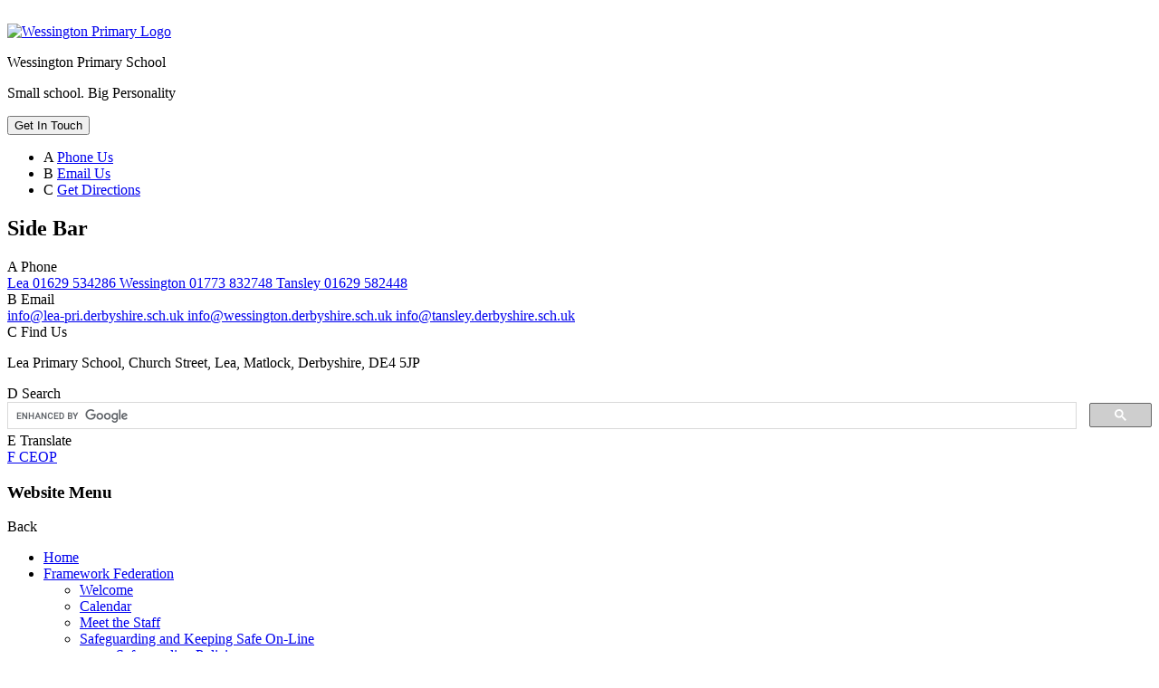

--- FILE ---
content_type: text/html; charset=utf-8
request_url: https://www.frameworkfederation.co.uk/geography/
body_size: 54658
content:

<!doctype html>

            <!--[if IE 6]><html class="lt-ie10 lt-ie9 lt-ie8 lt-ie7 ie6 ie responsive" lang="en"><![endif]-->
            <!--[if IE 7]><html class="lt-ie10 lt-ie9 lt-ie8 ie7 ie responsive" lang="en"><![endif]-->
            <!--[if IE 8]><html class="lt-ie10 lt-ie9 ie8 ie responsive" lang="en"><![endif]-->
            <!--[if IE 9]><html class="lt-ie10 ie9 ie responsive" lang="en"><![endif]-->
            <!--[if gt IE 9]><!--><html class="responsive" lang="en"><!--<![endif]-->
            
  <head>
    <meta charset="utf-8">
    <meta http-equiv="X-UA-Compatible" content="IE=edge">
    <meta name="viewport" content="width=device-width, initial-scale=1, user-scalable=no">
    <meta name="description" content="Framework Federation">

    <title>Geography | Framework Federation</title>

    




  <link rel="stylesheet" href="https://primarysite-prod-sorted.s3.amazonaws.com/static/7.0.4/gen/presenter_prologue_css.7b7812f9.css" type="text/css">



  
    <link rel="stylesheet" href="https://primarysite-prod-sorted.s3.amazonaws.com/static/7.0.4/gen/cookies_old_css.51acdc55.css" type="text/css">
  


<style type="text/css">
  .ps_primarysite-editor_panel-site-coloured-content {
    background-color: #000000!important;
  }
</style>


  <link rel="stylesheet" href="https://primarysite-prod-sorted.s3.amazonaws.com/static/7.0.4/gen/all-site-icon-choices.034951b5.css" type="text/css">



    
    <link rel="shortcut icon" href="https://primarysite-prod.s3.amazonaws.com/theme/FrameworkFederation/favicon.ico">
    <link rel="apple-touch-icon" href="https://primarysite-prod.s3.amazonaws.com/theme/FrameworkFederation/apple-touch-icon-precomposed.png">
    <link rel="apple-touch-icon-precomposed" href="https://primarysite-prod.s3.amazonaws.com/theme/FrameworkFederation/apple-touch-icon-precomposed.png">
    
    <meta name="application-name" content="Framework Federation">
    <meta name="msapplication-TileColor" content="#353895">
    <meta name="msapplication-TileImage" content="https://primarysite-prod.s3.amazonaws.com/theme/FrameworkFederation/metro-icon.png">

    
    <link rel="stylesheet" type="text/css" href="https://primarysite-prod.s3.amazonaws.com/theme/BuildAssets/right-nav.css">
    <link rel="stylesheet" type="text/css" href="https://primarysite-prod.s3.amazonaws.com/theme/FrameworkFederation/style.css">
    
    
    <link href="//fonts.googleapis.com/css?family=Muli:400,400i,600,600i,700,700i&display=swap" rel="stylesheet">
    
    
    

    

<script>
  // This is the first instance of `window.psProps`, so if these values are removed, make sure
  // `window.psProps = {};` is still there because it's used in other places.
  window.psProps = {
    lazyLoadFallbackScript: 'https://primarysite-prod-sorted.s3.amazonaws.com/static/7.0.4/gen/lazy_load.1bfa9561.js',
    picturefillScript: 'https://primarysite-prod-sorted.s3.amazonaws.com/static/7.0.4/gen/picturefill.a26ebc92.js'
  };
</script>


  <script type="text/javascript" src="https://primarysite-prod-sorted.s3.amazonaws.com/static/7.0.4/gen/presenter_prologue_js.cfb79a3d.js"></script>


<script type="text/javascript">
  function ie() {
    for (var v = 3, el = document.createElement('b'), all = el.all || [];
      el.innerHTML = '<!--[if gt IE ' + (++v) + ']><i><![endif]-->', all[0]; );
    return v > 4 ? v : document.documentMode;
  }

  $(function() {
    switch (ie()) {
      case 10:
        ps.el.html.addClass('ie10');
      case 9:
      case 8:
        ps.el.body.prepend(
          '<div class="unsupported-browser">' +
            '<span class="warning-logo">&#xe00a; </span>' +
            'This website may not display correctly as you are using an old version of ' +
            'Internet Explorer. <a href="/primarysite/unsupported-browser/">More info</a>' +
          '</div>');
        break;
    }
  });
</script>

<script type="text/javascript">
  $(function() {
    ps.el.body
      .data('social_media_url', 'https://social.secure-primarysite.net/site/framework-federation/')
      .data('social_media_api', 'https://social.secure-primarysite.net/api/site-connected/framework-federation/')
      .data('STATIC_URL', 'https://primarysite-prod-sorted.s3.amazonaws.com/static/7.0.4/')
      .data('site_width', 850)
      .data('news_width', 662)
      .data('csrf_token', '4TVs1vpUrmglUt6vvSRkPhgnqsExSMDOOt3TSEjcu50UIwUKkk7XLrUBAFl7I2jG')
      .data('disable_right_click', 'True')
      .data('normalize_css', 'https://primarysite-prod-sorted.s3.amazonaws.com/static/7.0.4/gen/normalize_css.7bf5a737.css')
      .data('ck_editor_counterbalances', 'https://primarysite-prod-sorted.s3.amazonaws.com/static/7.0.4/gen/ck_editor_counterbalances.2519b40e.css')
      .data('basic_site', false)
      // Seasonal Effects
      .data('include_seasonal_effects', '')
      .data('show_seasonal_effects_on_page', '')
      .data('seasonal_effect', '3')
      .data('can_enable_seasonal_effects', 'True')
      .data('seasonal_effect_active', 'False')
      .data('disablePicturesBlock', false)
      .data('hasNewCookiePopup', false);

    if (document.documentElement.dataset.userId) {
      window.updateCsrf();
    }
  });
</script>


<script>

function recaptchaCallback() {
    grecaptcha.ready(function() {
        var grecaptcha_execute = function(){
    grecaptcha.execute('6LcHwgAiAAAAAJ6ncdKlMyB1uNoe_CBvkfgBiJz1', {action: 'homepage'}).then(function(token) {
        document.querySelectorAll('input.django-recaptcha-hidden-field').forEach(function (value) {
            value.value = token;
        });
        return token;
    })
};
grecaptcha_execute()
setInterval(grecaptcha_execute, 120000);


    });
  };
</script>






  </head>

  <body class="wessington-primary">
  	

		
    <div class="responsive-bar visible-small">
      <span class="responsive-bar-search icon-font-magnify"></span>
      <div class="nav-trigger-wrap nav-toggle responsive-only" id="menu-trigger">
        <div class="trigger-lines">
          <span class="burger-line">&nbsp;</span>
          <span class="burger-line">&nbsp;</span>
          <span class="burger-line">&nbsp;</span>
        </div>
      </div> 
    </div> <!-- end responsive-bar -->

    <div class="container"> 

        
<header class="main-header">
  
  <a href="/topic/wessington-primary" class="home-link" title="Home Page">
    <img src="https://primarysite-prod.s3.amazonaws.com/theme/FrameworkFederation/wp-logo.png" alt="Wessington Primary Logo"/>
  </a>
  <div class="school-details">
    <p class="school-name">Wessington Primary School</p>
    <p class="motto">Small school. Big Personality</p>
  </div>
</header>

      
      <button class="contact-trigger responsive-only" id="contact-trigger">
        <span class="contact-trigger-wrap">     
          <span class="ct-text">Get In Touch</span>
        </span>  
      </button>

      <div class="get-in-touch responsive-only">
        <div class="gt-wrap"> 

          <div class="g-part">
            <ul class="contact-info">   
              <li class="item-1">
                <span class="cp-font-icon" aria-hidden="true">&#x0041;</span>
                <a href="tel:Lea 01629 534286 Wessington 01773 832748 Tansley 01629 582448">Phone Us</a>      
              </li>
              <li class="item-2">
                <span class="cp-font-icon" aria-hidden="true">&#x0042;</span>
                <a href="mailto:info@lea-pri.derbyshire.sch.uk    info@wessington.derbyshire.sch.uk        info@tansley.derbyshire.sch.uk">Email Us</a>       
              </li>
              <li class="item-3">
                <span class="cp-font-icon" aria-hidden="true">&#x0043;</span>
                <a href="//goo.gl/maps/jnyiGram4q7Pi3qv6" target="_blank" rel="noopener">Get Directions</a>

              </li>
            </ul>

          </div>

        </div>
      </div>
      
      
      
      <section class="side-bar">
        <h2 class="sr-only">Side Bar</h2>
        <div class="sb-wrap">
        	<div class="sb-item desktop-only">
            <div class="sb-trigger">
              <span class="cp-font-icon">&#x0041;</span>
              <span class="sb-trigger-text">Phone</span>
            </div>
            
            <div class="sb-content">
              <span class="sb-inner">
                <a style="pointer-events: none;" href="tel:Lea 01629 534286 Wessington 01773 832748 Tansley 01629 582448">Lea 01629 534286 Wessington 01773 832748 Tansley 01629 582448</a>
              </span>
            </div>
          </div>
          
          <div class="sb-item desktop-only">
            <div class="sb-trigger">
              <span class="cp-font-icon">&#x0042;</span>
              <span class="sb-trigger-text">Email</span>
            </div>
            
            <div class="sb-content">
              <span class="sb-inner">
                <a href="tel:info@lea-pri.derbyshire.sch.uk    info@wessington.derbyshire.sch.uk        info@tansley.derbyshire.sch.uk">info@lea-pri.derbyshire.sch.uk    info@wessington.derbyshire.sch.uk        info@tansley.derbyshire.sch.uk</a>
              </span>
            </div>
          </div>
          
          <div class="sb-item desktop-only">
            <div class="sb-trigger">
              <span class="cp-font-icon">&#x0043;</span>
              <span class="sb-trigger-text">Find Us</span>
            </div>
            
            <div class="sb-content">
              <span class="sb-inner">
                <p>Lea Primary School, Church Street, Lea, Matlock, Derbyshire, DE4 5JP</p>
              </span>
            </div>
          </div>
          
          <div class="sb-item">
            <div class="sb-trigger desktop-only">
              <span class="cp-font-icon">&#x0044;</span>
              <span class="sb-trigger-text">Search</span>
            </div>
            
            <div class="sb-content">
              <span class="sb-inner">
                
                
                


  <div class="google-search-widget" data-cx="018064204022535857943:z_mta5yrmry">
    <script>
      (function() {
        var cx = '018064204022535857943:z_mta5yrmry';
        var gcse = document.createElement('script');
        var s = document.getElementsByTagName('script')[0];

        gcse.type = 'text/javascript';
        gcse.async = true;
        gcse.src = 'https://cse.google.com/cse.js?cx=' + cx;

        s.parentNode.insertBefore(gcse, s);
      })();
    </script>

    <gcse:searchbox-only></gcse:searchbox-only>
  </div>


              </span>
            </div>
          </div>
          
          <div class="sb-item desktop-only">
            <div class="sb-trigger">
              <span class="cp-font-icon">&#x0045;</span>
              <span class="sb-trigger-text">Translate</span>
            </div>
            
            <div class="sb-content">
              <span class="sb-inner">
                
								


  



  <div class="google-translate-widget " id="google_translate_element">
    
  </div>

  <script>
    function googleTranslateElementInit() {
      new google.translate.TranslateElement({
        layout: google.translate.TranslateElement.InlineLayout.SIMPLE,
        pageLanguage: 'en'
      }, 'google_translate_element');
    }
  </script>

  <script src="https://translate.google.com/translate_a/element.js?cb=googleTranslateElementInit"></script>
  <script src="https://primarysite-prod-sorted.s3.amazonaws.com/static/7.0.4/gen/google_translate.3323e9a6.js"></script>


              </span>
            </div>
          </div>
          
          <div class="sb-item desktop-only">
            <a class="sb-trigger" href="https://www.ceop.police.uk/safety-centre/" target="_blank" rel="noopener">
              <span class="cp-font-icon">&#x0046;</span>
              <span class="sb-trigger-text">CEOP</span>
            </a>
          </div>
        	
        </div>
      </section>
      
      
      <nav class="main-nav mobile-nav small">
        <span class="nav-toggle"></span>
        <h3 class="ps_mobile-header">Website Menu</h3>
        <span class="cp-close">Back</span>

        <ul>
          <li class="ps_topic_link home-btn"><a href="/">Home</a></li>
          <li class="ps_nav-top-level ps_submenu ps_topic_link ps_topic_slug_framework-federation"><a href="/topic/framework-federation" >Framework Federation</a><ul><li class="  ps_page_link ps_page_slug_welcome-6"><a href="/welcome-6/" >Welcome</a></li>
<li class="  ps_page_link ps_page_slug_calendar-2"><a href="/diary/grid/" >Calendar</a></li>
<li class="  ps_page_link ps_page_slug_meet-the-staff-9"><a href="/meet-the-staff-9/" >Meet the Staff</a></li>
<li class=" ps_submenu ps_page_link ps_page_slug_safeguarding-and-keeping-safe-on-line"><a href="/safeguarding-and-keeping-safe-on-line/" >Safeguarding and Keeping Safe On-Line</a><ul><li class="  ps_page_link ps_page_slug_safeguarding-policies-1"><a href="/safeguarding-policies-1/" >Safeguarding Policies</a></li>
<li class="  ps_page_link ps_page_slug_prevent-information"><a href="/prevent-information/" >PREVENT Information</a></li>
<li class="  ps_page_link ps_page_slug_e-safety-keeping-children-safe-online-advice-for-p"><a href="/e-safety-keeping-children-safe-online-advice-for-p/" >E-Safety / Keeping Children Safe online - Advice for Parents</a></li></ul></li>
<li class="  ps_page_link ps_page_slug_mental-health-wellbeing"><a href="/mental-health-wellbeing/" >Mental Health &amp; Wellbeing</a></li>
<li class="  ps_page_link ps_page_slug_school-improvement-vision-and-values"><a href="/school-improvement-vision-and-values/" >School Improvement, Vision and Values</a></li>
<li class="  ps_page_link ps_page_slug_special-educational-needs-disabilities-send"><a href="/special-educational-needs-disabilities-send/" >Special Educational Needs &amp; Disabilities (SEND)</a></li>
<li class="  ps_page_link ps_page_slug_admissions-2"><a href="/admissions-2/" >Admissions</a></li>
<li class="  ps_page_link ps_page_slug_british-values-and-global-sustainable-development-"><a href="/british-values-and-global-sustainable-development-/" >British Values and Global Sustainable Development Goals</a></li>
<li class="  ps_page_link ps_page_slug_complaints-2"><a href="/complaints-2/" >Complaints</a></li>
<li class="  ps_page_link ps_page_slug_data-protection"><a href="/data-protection/" >Data Protection</a></li>
<li class="  ps_page_link ps_page_slug_equality-objectives"><a href="/equality-objectives/" >Equality Objectives</a></li>
<li class="  ps_page_link ps_page_slug_finance-information"><a href="/finance-information/" >Finance Information</a></li>
<li class="  ps_page_link ps_page_slug_governors-2"><a href="/governors-2/" >Governors</a></li>
<li class="  ps_page_link ps_page_slug_governor-secure-area-2"><a href="/governor-secure-area-2/" >Governor Secure Area</a></li>
<li class="  ps_page_link ps_page_slug_local-clubs-and-activities"><a href="/local-clubs-and-activities/" >Local Clubs and Activities</a></li>
<li class="  ps_page_link ps_page_slug_parent-view-ofsted"><a href="/parent-view-ofsted/" >Parent View (Ofsted)</a></li>
<li class="  ps_page_link ps_page_slug_parents-secure-area"><a href="/parents-secure-area/" >Parents Secure Area</a></li>
<li class="  ps_page_link ps_page_slug_pe-sport-premium-and-keeping-healthy"><a href="/pe-sport-premium-and-keeping-healthy/" >PE, Sport Premium and Keeping Healthy</a></li>
<li class=" ps_submenu ps_page_link ps_page_slug_policies-risk-assessments"><a href="/policies-risk-assessments/" >Policies &amp; Risk Assessments</a><ul><li class="  ps_page_link ps_page_slug_risk-assessments-framework-federation"><a href="/risk-assessments-framework-federation/" >Risk Assessments - Framework Federation</a></li>
<li class="  ps_page_link ps_page_slug_risk-assessments-lea-primary-school-1"><a href="/risk-assessments-lea-primary-school-1/" >Risk Assessments - Lea Primary School</a></li>
<li class="  ps_page_link ps_page_slug_risk-assessments-wessington-primary-school-1"><a href="/risk-assessments-wessington-primary-school-1/" >Risk Assessments - Wessington Primary School</a></li></ul></li>
<li class="  ps_page_link ps_page_slug_pupil-premium-2"><a href="/pupil-premium-2/" >Pupil Premium</a></li>
<li class="  ps_page_link ps_page_slug_staff-secure-area-2"><a href="/staff-secure-area-2/" >Staff Secure Area</a></li>
<li class="  ps_page_link ps_page_slug_term-dates-3"><a href="/term-dates-3/" >Term Dates</a></li>
<li class="  ps_page_link ps_page_slug_the-school-app"><a href="/the-school-app/" >The School App</a></li></ul></li>
          <li class="ps_nav-top-level ps_submenu ps_topic_link ps_topic_slug_wessington-primary"><a href="/topic/wessington-primary" >Wessington Primary</a><ul><li class="  ps_page_link ps_page_slug_welcome-to-wessington-primary-school"><a href="/welcome-to-wessington-primary-school/" >Welcome to Wessington Primary School</a></li>
<li class="  ps_page_link ps_page_slug_contact-details-3"><a href="/contact-details-3/" >Contact Details</a></li>
<li class="  ps_page_link ps_page_slug_latest-news-3"><a href="/latest-news-3/" >Latest News</a></li>
<li class="  ps_page_link ps_page_slug_-1"><a href="/-1/" >..</a></li>
<li class="  ps_page_link ps_page_slug_ofsted-and-performance-data-7"><a href="/ofsted-and-performance-data-7/" >Ofsted and Performance Data</a></li>
<li class="  ps_page_link ps_page_slug_nursery"><a href="/nursery/" >Nursery</a></li>
<li class="  ps_page_link ps_page_slug_attendance-absence-procedures"><a href="/attendance-absence-procedures/" >Attendance &amp; Absence Procedures</a></li>
<li class=" ps_submenu ps_page_link ps_page_slug_newsletters-letters-information"><a href="/newsletters-letters-information/" >Newsletters, Letters &amp; Information</a><ul><li class="  ps_page_link ps_page_slug_class-1-newsletters"><a href="/class-1-newsletters/" >Class  1 Newsletters</a></li>
<li class="  ps_page_link ps_page_slug_class-2-newsletters"><a href="/class-2-newsletters/" >Class 2 Newsletters</a></li>
<li class="  ps_page_link ps_page_slug_class-3-newsletters"><a href="/class-3-newsletters/" >Class 3 Newsletters</a></li>
<li class="  ps_page_link ps_page_slug_class-4-newsletters-2"><a href="/class-4-newsletters-2/" >Class 4 Newsletters</a></li>
<li class="  ps_page_link ps_page_slug_newsletter-2025-1"><a href="/newsletter-2025-1/" >Newsletter 2025</a></li></ul></li>
<li class=" ps_submenu ps_page_link ps_page_slug_curriculum-3"><a href="/curriculum-3/" >Curriculum</a><ul><li class="  ps_page_link ps_page_slug_the-arts"><a href="/the-arts/" >The Arts</a></li>
<li class="  ps_page_link ps_page_slug_computing"><a href="/computing/" >Computing</a></li>
<li class="  ps_page_link ps_page_slug_design-and-technology"><a href="/design-and-technology/" >Design and Technology</a></li>
<li class="  ps_page_link ps_page_slug_curriculum-enrichment-and-cultural-capital-1"><a href="/curriculum-enrichment-and-cultural-capital-1/" >Curriculum Enrichment and Cultural Capital</a></li>
<li class="  ps_page_link ps_page_slug_early-years-foundation-stage-eyfs"><a href="/early-years-foundation-stage-eyfs/" >Early Years Foundation Stage (EYFS)</a></li>
<li class="  ps_page_link ps_page_slug_english-handwriting"><a href="/english-handwriting/" >English &amp; Handwriting</a></li>
<li class="  ps_page_link ps_page_slug_forest-schools"><a href="/forest-schools/" >Forest Schools</a></li>
<li class="  ps_page_link ps_page_slug_geography"><a href="/geography/" >Geography</a></li>
<li class="  ps_page_link ps_page_slug_history-1"><a href="/history-1/" >History</a></li>
<li class="  ps_page_link ps_page_slug_homework"><a href="/homework/" >Homework</a></li>
<li class=" ps_submenu ps_page_link ps_page_slug_maths"><a href="/maths/" >Maths</a><ul><li class="  ps_page_link ps_page_slug_year-1-5"><a href="/year-1-5/" >Year 1</a></li>
<li class="  ps_page_link ps_page_slug_year-2-5"><a href="/year-2-5/" >Year 2</a></li>
<li class="  ps_page_link ps_page_slug_year-3-5"><a href="/year-3-5/" >Year 3</a></li>
<li class="  ps_page_link ps_page_slug_year-4-4"><a href="/year-4-4/" >Year 4</a></li>
<li class="  ps_page_link ps_page_slug_year-5-4"><a href="/year-5-4/" >Year 5</a></li>
<li class="  ps_page_link ps_page_slug_year-6-4"><a href="/year-6-4/" >Year 6</a></li></ul></li>
<li class="  ps_page_link ps_page_slug_modern-foreign-languages"><a href="/modern-foreign-languages/" >Modern Foreign Languages</a></li>
<li class="  ps_page_link ps_page_slug_pshe-and-smsc"><a href="/pshe-and-smsc/" >PSHE and SMSC</a></li>
<li class="  ps_page_link ps_page_slug_reading-phonics"><a href="/reading-phonics/" >Reading &amp; Phonics</a></li>
<li class="  ps_page_link ps_page_slug_religious-education"><a href="/religious-education/" >Religious Education</a></li>
<li class="  ps_page_link ps_page_slug_rse-relationships-sex-education"><a href="/rse-relationships-sex-education/" >RSE (Relationships &amp; Sex Education)</a></li>
<li class="  ps_page_link ps_page_slug_science"><a href="/science/" >Science</a></li>
<li class=" ps_submenu ps_page_link ps_page_slug_sport-physical-education-pe"><a href="/sport-physical-education-pe/" >Sport &amp; Physical Education (PE)</a><ul><li class="  ps_page_link ps_page_slug_year-1-8"><a href="/year-1-8/" >Year 1</a></li>
<li class="  ps_page_link ps_page_slug_year-2-8"><a href="/year-2-8/" >Year 2</a></li>
<li class="  ps_page_link ps_page_slug_year-3-8"><a href="/year-3-8/" >Year 3</a></li>
<li class="  ps_page_link ps_page_slug_year-4-7"><a href="/year-4-7/" >Year 4</a></li>
<li class="  ps_page_link ps_page_slug_year-5-7"><a href="/year-5-7/" >Year 5</a></li>
<li class="  ps_page_link ps_page_slug_year-6-7"><a href="/year-6-7/" >Year 6</a></li></ul></li></ul></li>
<li class="  ps_page_link ps_page_slug_school-council-7"><a href="/school-council-7/" >School Council</a></li>
<li class=" ps_submenu ps_page_link ps_page_slug_useful-forms-information"><a href="/useful-forms-information/" >Useful Forms &amp; Information</a><ul><li class="  ps_page_link ps_page_slug_useful-forms-8"><a href="/useful-forms-8/" >Useful Forms</a></li>
<li class="  ps_page_link ps_page_slug_parentpay-and-parenthub-1"><a href="/parentpay-and-parenthub-1/" >ParentPay and ParentHub</a></li>
<li class="  ps_page_link ps_page_slug_working-together-with-parents"><a href="/working-together-with-parents/" >Working together with Parents</a></li></ul></li>
<li class=" ps_submenu ps_page_link ps_page_slug_friends-of-wessington-fow"><a href="/friends-of-wessington-fow/" >Friends of Wessington (FOW)</a><ul><li class="  ps_page_link ps_page_slug_minutes-of-the-meetings"><a href="/minutes-of-the-meetings/" >Minutes of the Meetings</a></li></ul></li>
<li class="  ps_page_link ps_page_slug_school-lunch-1"><a href="/school-lunch-1/" >School Lunch</a></li>
<li class="  ps_page_link ps_page_slug_school-uniform-1"><a href="/school-uniform-1/" >School Uniform</a></li>
<li class="  ps_page_link ps_page_slug_lost-property-1"><a href="/lost-property-1/" >Lost Property</a></li>
<li class="  ps_page_link ps_page_slug_breakfast-club-after-school-club"><a href="/breakfast-club-after-school-club/" >Breakfast Club &amp; After School Club</a></li>
<li class="  ps_page_link ps_page_slug_partnerships-community-links-1"><a href="/partnerships-community-links-1/" >Partnerships &amp; Community Links</a></li></ul></li>
          <li class="ps_nav-top-level ps_submenu ps_topic_link ps_topic_slug_lea-primary"><a href="/topic/lea-primary" >Lea Primary</a><ul><li class="  ps_page_link ps_page_slug_welcome-to-lea-primary-school"><a href="/welcome-to-lea-primary-school/" >Welcome to Lea Primary School</a></li>
<li class="  ps_page_link ps_page_slug_contact-details-4"><a href="/contact-details-4/" >Contact Details</a></li>
<li class="  ps_page_link ps_page_slug_latest-news-4"><a href="/latest-news-4/" >Latest News</a></li>
<li class="  ps_page_link ps_page_slug_"><a href="/%2F" >..</a></li>
<li class="  ps_page_link ps_page_slug_attendance-and-absence-procedures"><a href="/attendance-and-absence-procedures/" >Attendance and Absence Procedures</a></li>
<li class=" ps_submenu ps_page_link ps_page_slug_curriculum-4"><a href="/curriculum-4/" >Curriculum</a><ul><li class="  ps_page_link ps_page_slug_the-arts-1"><a href="/the-arts-1/" >The Arts</a></li>
<li class="  ps_page_link ps_page_slug_computing-1"><a href="/computing-1/" >Computing</a></li>
<li class="  ps_page_link ps_page_slug_design-and-technology-1"><a href="/design-and-technology-1/" >Design and Technology</a></li>
<li class="  ps_page_link ps_page_slug_curriculum-enrichment-and-cultural-capital"><a href="/curriculum-enrichment-and-cultural-capital/" >Curriculum Enrichment and Cultural Capital</a></li>
<li class="  ps_page_link ps_page_slug_early-years-foundation-stage-eyfs-1"><a href="/early-years-foundation-stage-eyfs-1/" >Early Years Foundation Stage (EYFS)</a></li>
<li class="  ps_page_link ps_page_slug_english-2"><a href="/english-2/" >English</a></li>
<li class="  ps_page_link ps_page_slug_forest-schools-1"><a href="/forest-schools-1/" >Forest Schools</a></li>
<li class="  ps_page_link ps_page_slug_geography-1"><a href="/geography-1/" >Geography</a></li>
<li class="  ps_page_link ps_page_slug_history-2"><a href="/history-2/" >History</a></li>
<li class="  ps_page_link ps_page_slug_homework-1"><a href="/homework-1/" >Homework</a></li>
<li class=" ps_submenu ps_page_link ps_page_slug_maths-1"><a href="/maths-1/" >Maths</a><ul><li class="  ps_page_link ps_page_slug_year-1-6"><a href="/year-1-6/" >Year 1</a></li>
<li class="  ps_page_link ps_page_slug_year-2-6"><a href="/year-2-6/" >Year 2</a></li>
<li class="  ps_page_link ps_page_slug_year-3-6"><a href="/year-3-6/" >Year 3</a></li>
<li class="  ps_page_link ps_page_slug_year-4-5"><a href="/year-4-5/" >Year 4</a></li>
<li class="  ps_page_link ps_page_slug_year-5-5"><a href="/year-5-5/" >Year 5</a></li>
<li class="  ps_page_link ps_page_slug_year-6-5"><a href="/year-6-5/" >Year 6</a></li></ul></li>
<li class="  ps_page_link ps_page_slug_modern-foreign-languages-1"><a href="/modern-foreign-languages-1/" >Modern Foreign Languages</a></li>
<li class="  ps_page_link ps_page_slug_pshe-and-smsc-1"><a href="/pshe-and-smsc-1/" >PSHE and SMSC</a></li>
<li class="  ps_page_link ps_page_slug_reading-phonics-1"><a href="/reading-phonics-1/" >Reading &amp; Phonics</a></li>
<li class="  ps_page_link ps_page_slug_rse-relationship-sex-education"><a href="/rse-relationship-sex-education/" >RSE (Relationship &amp; Sex Education)</a></li>
<li class="  ps_page_link ps_page_slug_religious-education-1"><a href="/religious-education-1/" >Religious Education</a></li>
<li class="  ps_page_link ps_page_slug_science-1"><a href="/science-1/" >Science</a></li>
<li class=" ps_submenu ps_page_link ps_page_slug_sports-physical-education"><a href="/sports-physical-education/" >Sports &amp; Physical Education</a><ul><li class="  ps_page_link ps_page_slug_year-1-7"><a href="/year-1-7/" >Year 1</a></li>
<li class="  ps_page_link ps_page_slug_year-2-7"><a href="/year-2-7/" >Year 2</a></li>
<li class="  ps_page_link ps_page_slug_year-3-7"><a href="/year-3-7/" >Year 3</a></li>
<li class="  ps_page_link ps_page_slug_year-4-6"><a href="/year-4-6/" >Year 4</a></li>
<li class="  ps_page_link ps_page_slug_year-5-6"><a href="/year-5-6/" >Year 5</a></li>
<li class="  ps_page_link ps_page_slug_year-6-6"><a href="/year-6-6/" >Year 6</a></li></ul></li></ul></li>
<li class="  ps_page_link ps_page_slug_fols-pta-4"><a href="/fols-pta-4/" >FOLS (PTA)</a></li>
<li class="  ps_page_link ps_page_slug_lost-property"><a href="/lost-property/" >Lost Property</a></li>
<li class=" ps_submenu ps_page_link ps_page_slug_newsletters-letters-information-1"><a href="/newsletters-letters-information-1/" >Newsletters, Letters &amp; Information</a><ul><li class="  ps_page_link ps_page_slug_class-1-newsletters-1"><a href="/class-1-newsletters-1/" >Class 1 Newsletters</a></li>
<li class="  ps_page_link ps_page_slug_class-2-newsletters-1"><a href="/class-2-newsletters-1/" >Class 2 Newsletters</a></li>
<li class="  ps_page_link ps_page_slug_class-3-newsletters-1"><a href="/class-3-newsletters-1/" >Class 3 Newsletters</a></li>
<li class="  ps_page_link ps_page_slug_class-4-newsletters"><a href="/class-4-newsletters/" >Class 4 Newsletters</a></li>
<li class="  ps_page_link ps_page_slug_class-5-newsletters"><a href="/class-5-newsletters/" >Class 5 Newsletters</a></li>
<li class="  ps_page_link ps_page_slug_class-6-newsletters"><a href="/class-6-newsletters/" >Class 6 Newsletters</a></li>
<li class="  ps_page_link ps_page_slug_newsletter-2025"><a href="/newsletter-2025/" >Newsletter 2025</a></li></ul></li>
<li class="  ps_page_link ps_page_slug_nursery-1"><a href="/nursery-1/" >Nursery</a></li>
<li class="  ps_page_link ps_page_slug_ofsted-and-performance-data-6"><a href="/ofsted-and-performance-data-6/" >Ofsted and Performance Data</a></li>
<li class="  ps_page_link ps_page_slug_out-of-school-club"><a href="/out-of-school-club/" >Out of School Club</a></li>
<li class="  ps_page_link ps_page_slug_partnerships-community-links"><a href="/partnerships-community-links/" >Partnerships &amp; Community Links</a></li>
<li class="  ps_page_link ps_page_slug_school-council-6"><a href="/school-council-6/" >School Council</a></li>
<li class=" ps_submenu ps_page_link ps_page_slug_useful-information-forms"><a href="/useful-information-forms/" >Useful Information &amp; Forms</a><ul><li class="  ps_page_link ps_page_slug_useful-forms-7"><a href="/useful-forms-7/" >Useful Forms</a></li>
<li class="  ps_page_link ps_page_slug_working-together-with-parents-1"><a href="/working-together-with-parents-1/" >Working together with Parents</a></li>
<li class="  ps_page_link ps_page_slug_parentpay-and-the-school-app"><a href="/parentpay-and-the-school-app/" >ParentPay and The School App</a></li></ul></li>
<li class="  ps_page_link ps_page_slug_school-lunch"><a href="/school-lunch/" >School Lunch</a></li>
<li class="  ps_page_link ps_page_slug_school-uniform"><a href="/school-uniform/" >School Uniform</a></li></ul></li>
          <li class="ps_nav-top-level ps_submenu ps_topic_link ps_topic_slug_tansley-primary"><a href="/topic/tansley-primary" >Tansley Primary</a><ul><li class="  ps_page_link ps_page_slug_welcome-to-tansley-primary-school"><a href="/welcome-to-tansley-primary-school/" >Welcome to Tansley Primary School</a></li>
<li class="  ps_page_link ps_page_slug_contact-details-6"><a href="/contact-details-6/" >Contact Details</a></li>
<li class="  ps_page_link ps_page_slug_latest-news-5"><a href="/latest-news-5/" >Latest News</a></li>
<li class="  ps_page_link ps_page_slug_attendance-and-absence"><a href="/attendance-and-absence/" >Attendance and Absence</a></li>
<li class="  ps_page_link ps_page_slug_curriculum-5"><a href="/curriculum-5/" >Curriculum</a></li>
<li class="  ps_page_link ps_page_slug_fots-pta"><a href="/fots-pta/" >FOTS (PTA)</a></li>
<li class="  ps_page_link ps_page_slug_newsletters-letters-and-information"><a href="/newsletters-letters-and-information/" >Newsletters, Letters and Information</a></li>
<li class="  ps_page_link ps_page_slug_nursery-2"><a href="/nursery-2/" >Nursery</a></li>
<li class="  ps_page_link ps_page_slug_ofsted-and-performance-data-9"><a href="/ofsted-and-performance-data-9/" >OFSTED and Performance Data</a></li>
<li class="  ps_page_link ps_page_slug_out-of-school-club-1"><a href="/out-of-school-club-1/" >Out of School Club</a></li>
<li class="  ps_page_link ps_page_slug_school-council-8"><a href="/school-council-8/" >School Council</a></li>
<li class="  ps_page_link ps_page_slug_useful-information-and-forms"><a href="/useful-information-and-forms/" >Useful Information and Forms</a></li>
<li class="  ps_page_link ps_page_slug_school-lunch-2"><a href="/school-lunch-2/" >School Lunch</a></li>
<li class="  ps_page_link ps_page_slug_school-uniform-2"><a href="/school-uniform-2/" >School Uniform</a></li></ul></li>

          
          <li class="main-nav-download-app">


  <a class="ps-download-app js-show-download" href="" target="_blank" rel="nofollow">Download Our App</a>

</li>

          <li class="login-responsive visible-small">
            
              
  <a href="https://framework-federation.secure-primarysite.net/accounts/login/primarysite/?next=/geography/" rel="nofollow">Log in</a>


            
          </li>
        </ul>
      </nav><!-- end navigation -->

      <div class="img-wrap">
        
  
  <section class="wessington-width-slideshow full-width-slideshow responsive-slideshow">
    

<script type="text/javascript">
  var slideshows = (slideshows || []).concat({"wessington-width-slideshow": {"autoplay": 4, "identifier": "wessington-width-slideshow", "images": [{"image": "https://primarysite-prod-sorted.s3.amazonaws.com/framework-federation/UploadedImage/39e66203a9d94369aa75695d021f44f6.jpg"}, {"image": "https://primarysite-prod-sorted.s3.amazonaws.com/framework-federation/UploadedImage/4d3e74fbf7c347f1b8de8aae53f47cf4.jpg"}, {"image": "https://primarysite-prod-sorted.s3.amazonaws.com/framework-federation/UploadedImage/5621b548c2d643c1b8d6d483e5af46a0.jpg"}, {"image": "https://primarysite-prod-sorted.s3.amazonaws.com/framework-federation/UploadedImage/03283627acde485d947bc04c8d5002b3.jpg"}, {"image": "https://primarysite-prod-sorted.s3.amazonaws.com/framework-federation/UploadedImage/c6812d5260e14f7faaa4694040228f34.jpg"}, {"image": "https://primarysite-prod-sorted.s3.amazonaws.com/framework-federation/UploadedImage/2b86da4e023c4aabb93d944ed4171dcb.jpg"}, {"image": "https://primarysite-prod-sorted.s3.amazonaws.com/framework-federation/UploadedImage/271c24783e534b24a2218c096f336eea.jpg"}], "is_fullscreen": true, "show_on_mobile": false, "slideshow_description": ""}});
</script>


  
    <script async type="text/javascript" src="https://primarysite-prod-sorted.s3.amazonaws.com/static/7.0.4/gen/responsive_slideshow.23d621a3.js"></script>
  


  </section>

      </div><!-- end img-wrap -->
      
      

    	<div class="inner-container">
        <main class="content-container">
          <h1 class="page-title">Geography</h1>

          <ul class="breadcrumbs small">
            <li><a href="/">Home</a></li>

<li><a href="/topic/wessington-primary">Wessington Primary</a></li>

<li><a href="/curriculum-3/">Curriculum</a></li>

<li><a href="/geography/">Geography</a></li>


          </ul>

          
  <div class="one-col-layout">
<div class="column-one">
<div class="ps_content_type_richtext">
<p>The intention of the Geography Curriculum is to inspire children&rsquo;s curiosity and interest to explore the world that we live in and its people, which aims to ignite a love of learning.&nbsp; We intend to equip children with geographical skills to develop their knowledge through studying places, people and natural and human environments.</p><p>&nbsp;</p><p>Through our teaching, we intend to provoke thought, questions and to encourage children to discover answers to their own questions through exploration and research to enable them to gain a greater understanding and knowledge of the world and their place in it.&nbsp;&nbsp;</p></div>
<div class="ps_content_type_richtext">
<p>Click the link to see some of the things we do.</p></div>
<div class="ps_content_type_internal_link">
<p>There was an error processing this link (the page was not found).</p></div>
<div class="ps_content_type_documents">
<div class="ps_rendered-documents">
  <h2>Themes through topics</h2>

  <ul class="inline-icon-compact ps_element-icon-small-stacked">
    
      <li>
        <span class="icon-image pdf document-icon"></span>

        
          <a href="https://primarysite-prod-sorted.s3.amazonaws.com/framework-federation/UploadedDocument/5a070526-4104-4916-9761-baab1add2e73/geography-at-the-framework-federation-wessington.pdf">
        
          Geography at The Framework Federation - Wessington.pdf
        </a>
      </li>
    
  </ul>
</div>
</div>
<div class="ps_content_type_documents">
<div class="ps_rendered-documents">
  <h2>Long-Term Plan:</h2>

  <ul class="inline-icon-compact ps_element-icon-small-stacked">
    
      <li>
        <span class="icon-image pdf document-icon"></span>

        
          <a href="https://primarysite-prod-sorted.s3.amazonaws.com/framework-federation/UploadedDocument/c7c0e5e0-8b1c-486e-b8f7-a018df902e82/geography.pdf">
        
          Geography.pdf
        </a>
      </li>
    
  </ul>
</div>
</div>
<div class="ps_content_type_documents">
<div class="ps_rendered-documents">
  <h2>Topics</h2>

  <ul class="inline-icon-compact ps_element-icon-small-stacked">
    
      <li>
        <span class="icon-image pdf document-icon"></span>

        
          <a href="https://primarysite-prod-sorted.s3.amazonaws.com/framework-federation/UploadedDocument/1af1eb54-3cfd-458f-a2f0-51052745d81c/y1-and-2-1-autumn-cycle-1-where-do-the-leaves-go-in-winter.pdf">
        
          Y1 and 2 - Where do the leaves go in winter - Autumn cycle 1
        </a>
      </li>
    
      <li>
        <span class="icon-image pdf document-icon"></span>

        
          <a href="https://primarysite-prod-sorted.s3.amazonaws.com/framework-federation/UploadedDocument/381d13d5-7d56-4b95-844c-ee9f3a4961a1/y1-and-2-2-summer-cycle-1-why-do-we-like-to-be-beside-the-seaside.pdf">
        
          Y1 and 2 - Why do we like to be beside the seaside -  Summer cycle 1
        </a>
      </li>
    
      <li>
        <span class="icon-image pdf document-icon"></span>

        
          <a href="https://primarysite-prod-sorted.s3.amazonaws.com/framework-federation/UploadedDocument/676618ef-d8e5-4c25-a198-d43704f311e5/y1-and-2-3-autumn-cycle-2.1-hot-and-cold-places-around-the-world.pdf">
        
          Y1 and 2 - Hot and cold places around the world - Autumn cycle 2 
        </a>
      </li>
    
      <li>
        <span class="icon-image pdf document-icon"></span>

        
          <a href="https://primarysite-prod-sorted.s3.amazonaws.com/framework-federation/UploadedDocument/337e83e9-a03b-4262-b3c8-fdd616fdbb8c/y1-and-2-4-autumn-cycle-2.2-our-local-area.pdf">
        
          Y1 and 2 - Our local area - Autumn cycle 2 
        </a>
      </li>
    
      <li>
        <span class="icon-image pdf document-icon"></span>

        
          <a href="https://primarysite-prod-sorted.s3.amazonaws.com/framework-federation/UploadedDocument/db84f088-ee6f-49bd-b5ac-6d19b504abfc/y1-and-2-5-summer-cycle-2-where-would-you-prefer-to-live-uk-or-africa.pdf">
        
          Y1 and 2 - Where would you prefer to live - UK or Africa - Summer cycle 2 
        </a>
      </li>
    
      <li>
        <span class="icon-image pdf document-icon"></span>

        
          <a href="https://primarysite-prod-sorted.s3.amazonaws.com/framework-federation/UploadedDocument/41cb6b86-459d-46ed-abed-9166eda450f5/y3-and-4-c1.1-autumn-a-country-in-europe.pdf">
        
          Y3 and 4 - A Country in Europe -  Autumn cycle 1 
        </a>
      </li>
    
      <li>
        <span class="icon-image pdf document-icon"></span>

        
          <a href="https://primarysite-prod-sorted.s3.amazonaws.com/framework-federation/UploadedDocument/1adc32aa-c919-438f-b081-37d2cb1a8020/y3-and-4-c1.2-spring-volcanoes-earthquakes-and-tsunamis.pdf">
        
          Y3 and 4 - Volcanoes, earthquakes and tsunamis - Spring cycle 1 
        </a>
      </li>
    
      <li>
        <span class="icon-image pdf document-icon"></span>

        
          <a href="https://primarysite-prod-sorted.s3.amazonaws.com/framework-federation/UploadedDocument/590038b0-27a6-4b64-8590-f1edddb51d37/y3-and-4-c1.3-summer-our-area-and-a-contrasting-locality.pdf">
        
          Y3 and 4 - Our area and a contrasting locality - Summer cycle 1 
        </a>
      </li>
    
      <li>
        <span class="icon-image pdf document-icon"></span>

        
          <a href="https://primarysite-prod-sorted.s3.amazonaws.com/framework-federation/UploadedDocument/4960f5b5-d9df-4217-957b-cbae28ea2061/y3-and-4-c2.1-autumn-all-around-the-world-atlases-time-zones-longitude-and-latitude.pdf">
        
          Y3 and 4  - All around the world – atlases, time zones, longitude and latitude - Autumn cycle 2
        </a>
      </li>
    
      <li>
        <span class="icon-image pdf document-icon"></span>

        
          <a href="https://primarysite-prod-sorted.s3.amazonaws.com/framework-federation/UploadedDocument/f016f34e-2cd4-4f32-a4b2-aa84e263f18c/y3-and-4-c2.2-spring-water.pdf">
        
          Y3 and 4 - Water - Spring cycle 2 
        </a>
      </li>
    
      <li>
        <span class="icon-image pdf document-icon"></span>

        
          <a href="https://primarysite-prod-sorted.s3.amazonaws.com/framework-federation/UploadedDocument/adfa735a-468b-444e-8283-ce21ce7d039f/y3-and-4-c2.3-summer-uk-city-study.pdf">
        
          Y3 and 4 - UK city study - Summer cycle 2  
        </a>
      </li>
    
      <li>
        <span class="icon-image pdf document-icon"></span>

        
          <a href="https://primarysite-prod-sorted.s3.amazonaws.com/framework-federation/UploadedDocument/420732b9-7fc9-4fe0-a51f-7c6309195bb6/y5-and-6-c1.1-autumn-our-changing-world.pdf">
        
          Y5 and 6 - Our changing world - Autumn cycle 1
        </a>
      </li>
    
      <li>
        <span class="icon-image pdf document-icon"></span>

        
          <a href="https://primarysite-prod-sorted.s3.amazonaws.com/framework-federation/UploadedDocument/4c3c3417-763c-4d46-b4ca-9f20e200d0bc/y5-and-6-c1.2-spring-mountain-ranges.pdf">
        
          Y5 and 6 - Mountain ranges - Spring cycle 1
        </a>
      </li>
    
      <li>
        <span class="icon-image pdf document-icon"></span>

        
          <a href="https://primarysite-prod-sorted.s3.amazonaws.com/framework-federation/UploadedDocument/dd43d85e-aa0c-4bf3-bc78-55127f4a1a1d/y5-and-6-c1.3-summer-trade-and-economics.pdf">
        
          Y5 and 6 - Trade and Economics - Summer cycle 1
        </a>
      </li>
    
      <li>
        <span class="icon-image pdf document-icon"></span>

        
          <a href="https://primarysite-prod-sorted.s3.amazonaws.com/framework-federation/UploadedDocument/c557cb48-6d9e-45d2-a9a8-d236efe75675/y5-and-6-c2.1-autumn-rivers-and-the-water-cycle.pdf">
        
          Y5 and 6 - Rivers and the water cycle - Autumn cycle 2
        </a>
      </li>
    
      <li>
        <span class="icon-image pdf document-icon"></span>

        
          <a href="https://primarysite-prod-sorted.s3.amazonaws.com/framework-federation/UploadedDocument/b7e86a2b-c1cd-452c-9e34-f5b39aa8b3f1/y5-and-6-c2.2-spring-the-americas-climates-rainforests-states-and-cities.pdf">
        
          Y5 and 6 C2.2 – The Americas – climates, rainforests, states and cities - Spring cycle 2
        </a>
      </li>
    
      <li>
        <span class="icon-image pdf document-icon"></span>

        
          <a href="https://primarysite-prod-sorted.s3.amazonaws.com/framework-federation/UploadedDocument/e8445bf7-7c7a-427a-91c0-5fdb7b6176cd/y5-and-6-c2.3-summer-field-work-maps-and-recording.pdf">
        
          Y5 and 6 - Field work – maps and recording - Summer cycle 2
        </a>
      </li>
    
  </ul>
</div>
</div>
<div class="ps_content_type_richtext">
<strong><span style="font-size: 1.4em;">End of Year Expectations:</span></strong></div>
<div class="ps_content_type_documents">
<div class="ps_rendered-documents">
  

  <ul class="inline-icon-compact ps_element-icon-small-stacked">
    
      <li>
        <span class="icon-image pdf document-icon"></span>

        
          <a href="https://primarysite-prod-sorted.s3.amazonaws.com/framework-federation/UploadedDocument/dcf5bf9b49b044e18f8e97fbe06e9987/geography-end-of-year-expectations.pdf">
        
          Geography - End of Year Expectations.pdf
        </a>
      </li>
    
  </ul>
</div>
</div>
<div class="ps_content_type_documents">
<div class="ps_rendered-documents">
  <h2>Knowledge &amp; Vocabulary Organisers:</h2>

  <ul class="inline-icon-compact ps_element-icon-small-stacked">
    
      <li>
        <span class="icon-image pdf document-icon"></span>

        
          <a href="https://primarysite-prod-sorted.s3.amazonaws.com/framework-federation/UploadedDocument/9aaf8a8ecb3843f39c0592fb9a4dbc9a/eyfs-understanding-of-the-world-knowledge-organiser.pdf">
        
          EYFS Understanding of the World Knowledge Organiser.pdf
        </a>
      </li>
    
      <li>
        <span class="icon-image pdf document-icon"></span>

        
          <a href="https://primarysite-prod-sorted.s3.amazonaws.com/framework-federation/UploadedDocument/66b4fa966c71493ab4ff0ab1d879054c/y1-geography-knowledge-organiser.pdf">
        
          Y1 Geography Knowledge Organiser.pdf
        </a>
      </li>
    
      <li>
        <span class="icon-image pdf document-icon"></span>

        
          <a href="https://primarysite-prod-sorted.s3.amazonaws.com/framework-federation/UploadedDocument/6069c18664144ab091b20f08b24592e4/y2-geography-knowledge-organiser.pdf">
        
          Y2 Geography Knowledge Organiser.pdf
        </a>
      </li>
    
      <li>
        <span class="icon-image pdf document-icon"></span>

        
          <a href="https://primarysite-prod-sorted.s3.amazonaws.com/framework-federation/UploadedDocument/05d633774dfc41a98dd3837b0a86b479/y3-geography-knowledge-organiser.pdf">
        
          Y3 Geography Knowledge Organiser.pdf
        </a>
      </li>
    
      <li>
        <span class="icon-image pdf document-icon"></span>

        
          <a href="https://primarysite-prod-sorted.s3.amazonaws.com/framework-federation/UploadedDocument/0829a62a39b7419a94432cdb60a0e547/y4-geography-knowledge-organiser.pdf">
        
          Y4 Geography Knowledge Organiser.pdf
        </a>
      </li>
    
      <li>
        <span class="icon-image pdf document-icon"></span>

        
          <a href="https://primarysite-prod-sorted.s3.amazonaws.com/framework-federation/UploadedDocument/d14dafa9eac04eb083907be1456a7a23/y5-geography-knowledge-organiser.pdf">
        
          Y5 Geography Knowledge Organiser.pdf
        </a>
      </li>
    
      <li>
        <span class="icon-image pdf document-icon"></span>

        
          <a href="https://primarysite-prod-sorted.s3.amazonaws.com/framework-federation/UploadedDocument/1c918f13073a4eebbda58619f0d92417/y6-geography-knowledge-organiser.pdf">
        
          Y6 Geography Knowledge Organiser.pdf
        </a>
      </li>
    
  </ul>
</div>
</div>
<div class="ps_content_type_pictures">


<div id="ps_images-section-200798895" class="rendered-pictures">
  

  
    <div class="ps-pictures">
      
        
          
          
          
          
        

        

        <div class="ps-pictures-content-1-across ps-pictures-content">
          <div class="ps-pictures-content-image-wrapper-9350d3cc9d804a638b2a1da3e9fa7187 ps-pictures-content-image-wrapper">
            <script>
              (function() {
                const image = document.createElement('img');
                const responsiveOneAcross = 'calc(100vw - 30px)';
                const responsiveTwoAcross = 'calc(((100vw - 30px) - 20px) / 2)';
                const responsiveThreeAcross = 'calc(((100vw - 30px) - (2 * 20px)) / 3)';
                const responsiveFourAcross = 'calc(((100vw - 30px) - (3 * 20px)) / 4)';

                image.className = 'ps-pictures-content-image lazyload is-hidden';

                image.dataset.srcset =
                  'https://primarysite-prod-sorted.s3.amazonaws.com/framework-federation/UploadedImage/9350d3cc9d804a638b2a1da3e9fa7187_4x1.jpeg 212w, ' +
                  'https://primarysite-prod-sorted.s3.amazonaws.com/framework-federation/UploadedImage/9350d3cc9d804a638b2a1da3e9fa7187_3x1.jpeg 283w, ' +
                  'https://primarysite-prod-sorted.s3.amazonaws.com/framework-federation/UploadedImage/9350d3cc9d804a638b2a1da3e9fa7187_2x1.jpeg 425w, ' +
                  'https://primarysite-prod-sorted.s3.amazonaws.com/framework-federation/UploadedImage/9350d3cc9d804a638b2a1da3e9fa7187_1x1.jpeg 850w';

                
                  image.setAttribute('sizes',
                    '(max-width: 980px) ' + responsiveOneAcross + ', ' +
                    '850px');
                

                image.alt = '';
                image.loading = 'lazy';

                document
                  .querySelector('.ps-pictures-content-image-wrapper-9350d3cc9d804a638b2a1da3e9fa7187')
                  .insertAdjacentElement('afterbegin', image);
              })();
            </script>

            <noscript>
              <img class="ps-pictures-content-image" src="https://primarysite-prod-sorted.s3.amazonaws.com/framework-federation/UploadedImage/9350d3cc9d804a638b2a1da3e9fa7187_1x1.jpeg" alt="">
            </noscript>

            
          </div>

          

          
        </div>
      
    </div>
  
</div>


</div>
</div>
</div>


        </main>
      </div><!--end inner-container -->

      <footer class="main-footer small">
        <div class="footer-links small">
          <ul class="footer-left">
            <li><a href="/special/sitemap/">Sitemap</a></li>
            <li><a href="/special/cookie-information/">Cookie Information</a></li>
            <li><a href="/special/policy/">Website Policy</a></li>
            <li class="desktop-only">
              
                
  <a href="https://framework-federation.secure-primarysite.net/accounts/login/primarysite/?next=/geography/" rel="nofollow">Log in</a>


              
            </li>
          </ul>

          <ul class="footer-right">
            <li>All website content copyright &copy; Framework Federation</li>
            <li><a href="https://primarysite.net" rel="nofollow">Website design by<span class="psa-foot" aria-hidden="true">&#x0041;</span>PrimarySite</a></li>
          </ul>
        </div>
      </footer>
      
    </div><!-- end container -->

  
  <div class="scroll-top">&#xe000;<span>Top</span></div>

  
  



<script>
  (function() {
    const htmlElement = document.documentElement;

    htmlElement.dataset.gitRevision = '7.0.4';
    htmlElement.dataset.sentryPublicDsn = '';
    htmlElement.dataset.userId = '';
  })();
</script>


  <script type="text/javascript" src="https://primarysite-prod-sorted.s3.amazonaws.com/static/7.0.4/gen/raven_js.8e8cd4fb.js"></script>






  <div class="cookie-jar js-cookie-jar">
    <div class="cookie-corner js-cookie-corner">
      <span class="cookie-icon-text">Cookie information</span>

      <svg class="cookie-icon" viewBox="0 0 30 30">
        <path class="cookie-icon-star" d="M14.33.54c.37-.72,1-.72,1.33,0L17.93,5A1.77,1.77,0,0,0,20,5.84L24.74,4.3c.77-.25,1.19.18.94.94L24.16,10A1.78,1.78,0,0,0,25,12.06l4.45,2.27c.72.37.72,1,0,1.33L25,17.93A1.77,1.77,0,0,0,24.16,20l1.54,4.75c.25.77-.18,1.19-.94.94L20,24.16a1.78,1.78,0,0,0-2.06.85l-2.27,4.45c-.37.72-1,.72-1.33,0L12.07,25A1.78,1.78,0,0,0,10,24.16L5.25,25.7c-.77.25-1.19-.18-.94-.94L5.84,20A1.78,1.78,0,0,0,5,17.94L.54,15.67c-.72-.37-.72-1,0-1.33L5,12.07A1.79,1.79,0,0,0,5.84,10L4.3,5.25c-.25-.77.18-1.2,1-1L10,5.84A1.78,1.78,0,0,0,12.06,5Z"/>
        <path class="cookie-icon-letter" d="M20.14,18.05a6,6,0,0,1-.47.82,5.33,5.33,0,0,1-.69.81,5.11,5.11,0,0,1-1.88,1.11,7.69,7.69,0,0,1-1,.25,5.75,5.75,0,0,1-1,.09A6,6,0,0,1,11,19.62,5.44,5.44,0,0,1,9.27,15.3a6.09,6.09,0,0,1,1.94-4.47,5.7,5.7,0,0,1,4.05-1.46,6,6,0,0,1,2.14.34,4.86,4.86,0,0,1,.72.31l.52.34.29-.85h.62c0,1.41.11,2.81.26,4.19H19a5.18,5.18,0,0,0-1.09-2.17,3.31,3.31,0,0,0-1-.8,3.38,3.38,0,0,0-1.53-.35,2.77,2.77,0,0,0-1.22.25,4.54,4.54,0,0,0-.7.42,3.76,3.76,0,0,0-1.28,2.11,9.31,9.31,0,0,0-.26,2.13,6,6,0,0,0,.84,3.36,2.89,2.89,0,0,0,2.69,1.4,4.24,4.24,0,0,0,2.69-1,5.14,5.14,0,0,0,.86-.93,4.18,4.18,0,0,0,.41-.72Z"/>
      </svg>
    </div>

    <div class="cookie-notice js-cookie-notice">
      <span class="cookie-notice-header">Cookie Notice</span>
      <p class="cookie-notice-message">We use cookies to track usage and improve the website.</p>
      <p class="cookie-notice-message">Click here for <a class="cookie-notice-message-link" href="/special/cookie-information/">more information</a>.</p>
      <button class="cookie-notice-button js-cookie-notice-button">I Understand</button>
    </div>
  </div>

  
    <script type="text/javascript" src="https://primarysite-prod-sorted.s3.amazonaws.com/static/7.0.4/gen/cookies_old_js.a4aae079.js"></script>
  






  <script class="common-scripts-script" src="https://primarysite-prod-sorted.s3.amazonaws.com/static/7.0.4/gen/common_scripts.4317a259.js"></script>




<script>
    if (document.querySelectorAll('input.django-recaptcha-hidden-field').length > 0) {
        var s = document.createElement('script');
        s.setAttribute('src','https://www.google.com/recaptcha/api.js?render=6LcHwgAiAAAAAJ6ncdKlMyB1uNoe_CBvkfgBiJz1');
        s.onload=recaptchaCallback;
        document.body.appendChild(s);
    }
</script>


  <script type="text/javascript" src="https://primarysite-prod.s3.amazonaws.com/theme/FrameworkFederation/app.js"></script>
  <script type="text/javascript" src="https://primarysite-prod.s3.amazonaws.com/theme/BuildAssets/nav.js"></script>
	<script type="text/javascript" src="https://primarysite-prod.s3.amazonaws.com/theme/FrameworkFederation/custom.js"></script>
  

  <script type="text/javascript">
  var _paq = _paq || [];

  (function() {
    var u = 'https://piwik.secure-primarysite.net/';

    _paq.push(['setTrackerUrl', u + 'piwik.php']);

    var psHostnameRegex = new RegExp('^([A-Za-z0-9-]{1,63}\\.)+secure-primarysite.net', 'i');

    if (psHostnameRegex.test(window.location.hostname)) {
      // If you're on the subdomain use the common subdomain tracker.
      _paq.push(['setSiteId', 1]);
      _paq.push(['setCookieDomain', '*.secure-primarysite.net']);
      _paq.push(['setDomains', '*.secure-primarysite.net']);
    } else {
      // If you're not on the subdomain use the site specific tracker.
      _paq.push(['setSiteId', 5281]);
    }

    _paq.push(['trackPageView']);
    _paq.push(['enableLinkTracking']);

    var d = document,
        g = d.createElement('script'),
        s = d.getElementsByTagName('script')[0];

    g.type = 'text/javascript';
    g.defer = true;
    g.async = true;
    g.src = u + 'piwik.js';
    s.parentNode.insertBefore(g, s);
  })();
</script>

  </body>
  </html>
